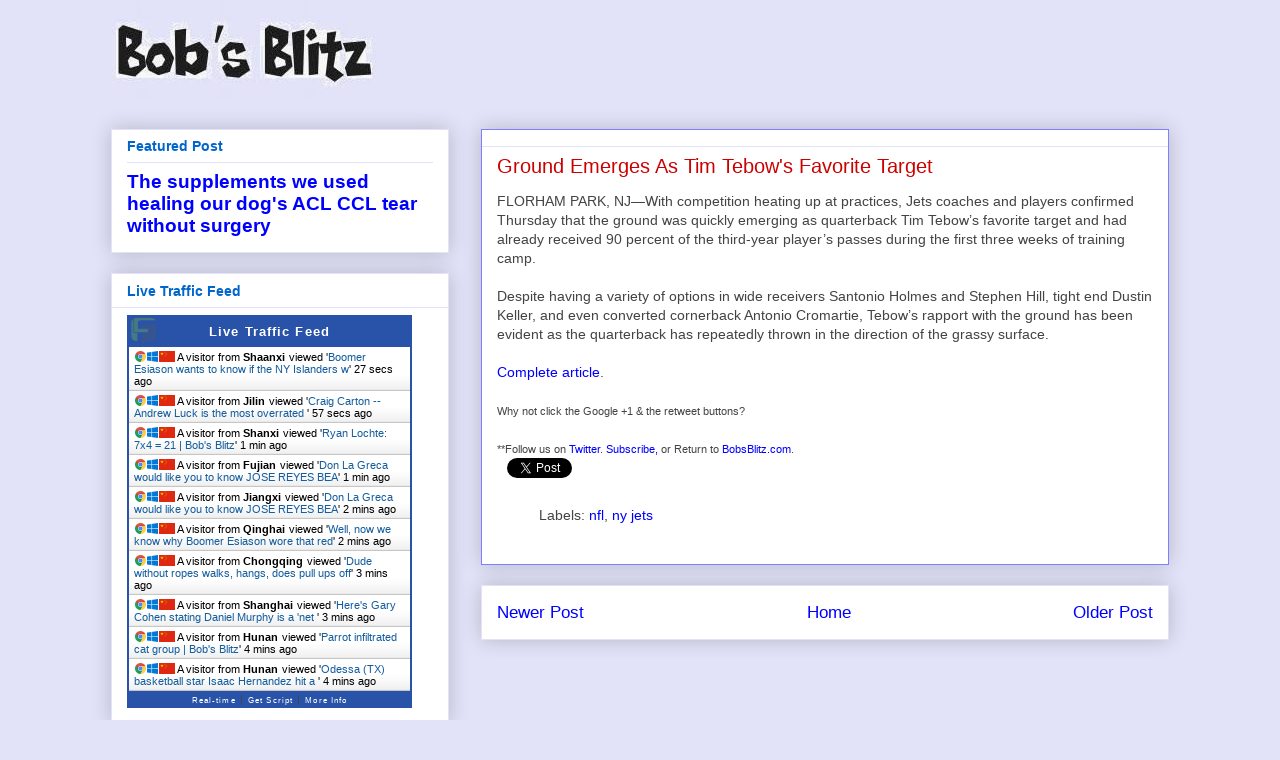

--- FILE ---
content_type: application/javascript
request_url: https://livetrafficfeed.com/static/v5/jquery.js?ranid=9LEiMUqkquVFqdtADvnGvXcIxHSlu9nNS1xbNAEivxzvjOhwkT&cookie_id=&link=https%3A%2F%2Fwww.bobsblitz.com%2F2012%2F08%2Fground-emerges-as-tim-tebows-favorite.html&clientwidth=1280&clientheight=720&num=10&title=Ground%20Emerges%20As%20Tim%20Tebow%27s%20Favorite%20Target%20%7C%20Bo&referrer=&timezone=America%2FNew_York&root=0
body_size: 961
content:
var LTF_FEED_9LEiMUqkquVFqdtADvnGvXcIxHSlu9nNS1xbNAEivxzvjOhwkT = {"a":0,"b":1769523972,"c":0,"d":0,"e":1,"f":0,"g":2,"h":0,"i":"javascript:void(0);","j":0,"k":"US","l":[{"id":1214396101,"a":"https:\/\/www.bobsblitz.com\/2015\/07\/7boomeresiason-will-nyislanders-have.html?m=0","b":"Boomer Esiason wants to know if the NY Islanders w","c":"Shaanxi","d":"cn","e":"CH","f":"browser","g":"WIN","h":"1769523947"},{"id":1214395879,"a":"https:\/\/www.bobsblitz.com\/2016\/12\/craig-carton-andrew-luck-is-most.html","b":"Craig Carton -- Andrew Luck is the most overrated ","c":"Jilin","d":"cn","e":"CH","f":"browser","g":"WIN","h":"1769523917"},{"id":1214395657,"a":"https:\/\/www.bobsblitz.com\/2012\/08\/ryan-lochte-7x4-21.html?m=1","b":"Ryan Lochte: 7x4 = 21 | Bob's Blitz","c":"Shanxi","d":"cn","e":"CH","f":"browser","g":"WIN","h":"1769523885"},{"id":1214395493,"a":"https:\/\/www.bobsblitz.com\/2016\/07\/don-la-greca-would-like-you-to-know.html","b":"Don La Greca would like you to know JOSE REYES BEA","c":"Fujian","d":"cn","e":"CH","f":"browser","g":"WIN","h":"1769523862"},{"id":1214395418,"a":"https:\/\/www.bobsblitz.com\/2016\/07\/don-la-greca-would-like-you-to-know.html","b":"Don La Greca would like you to know JOSE REYES BEA","c":"Jiangxi","d":"cn","e":"CH","f":"browser","g":"WIN","h":"1769523852"},{"id":1214395222,"a":"https:\/\/www.bobsblitz.com\/2013\/06\/well-now-we-know-why-7boomeresiason.html","b":"Well, now we know why Boomer Esiason wore that red","c":"Qinghai","d":"cn","e":"CH","f":"browser","g":"WIN","h":"1769523818"},{"id":1214394992,"a":"https:\/\/www.bobsblitz.com\/2013\/01\/dude-without-ropes-walks-hangs-does.html","b":"Dude without ropes walks, hangs, does pull ups off","c":"Chongqing","d":"cn","e":"CH","f":"browser","g":"WIN","h":"1769523785"},{"id":1214394761,"a":"https:\/\/www.bobsblitz.com\/2015\/10\/heres-gary-cohen-stating-daniel-murphy.html?template=3hs28j","b":"Here's Gary Cohen stating Daniel Murphy is a 'net ","c":"Shanghai","d":"cn","e":"CH","f":"browser","g":"WIN","h":"1769523750"},{"id":1214394637,"a":"https:\/\/www.bobsblitz.com\/2016\/08\/parrot-infiltrated-cat-group.html?template=userreglogin","b":"Parrot infiltrated cat group | Bob's Blitz","c":"Hunan","d":"cn","e":"CH","f":"browser","g":"WIN","h":"1769523730"},{"id":1214394352,"a":"https:\/\/www.bobsblitz.com\/2017\/01\/odessa-tx-basketball-star-isaac.html?template=userreglogin","b":"Odessa (TX) basketball star Isaac Hernandez hit a ","c":"Hunan","d":"cn","e":"CH","f":"browser","g":"WIN","h":"1769523685"}],"m":0,"o":6000,"p":"09e425b37ceb950b0610441737166a3e"};